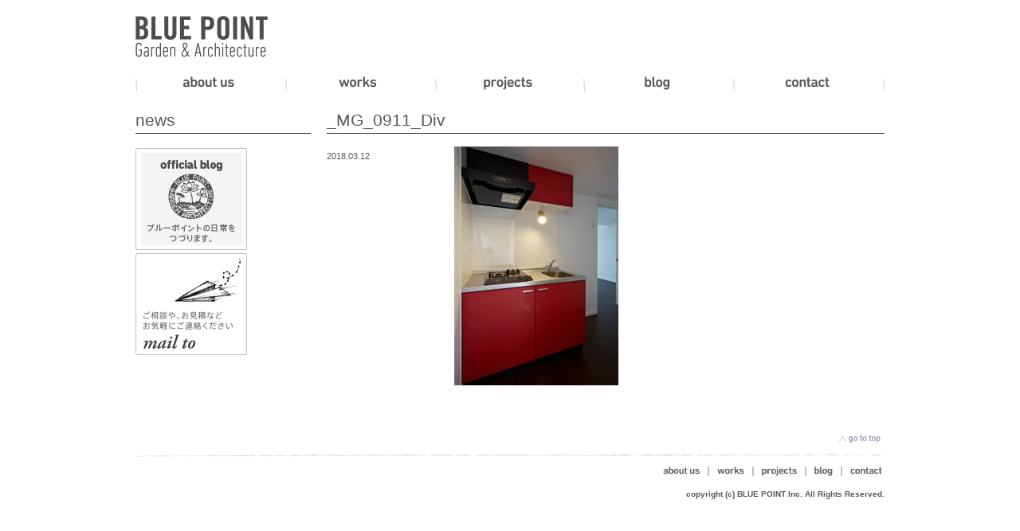

--- FILE ---
content_type: text/html; charset=UTF-8
request_url: http://bluepoint.jp/_mg_0911_div/
body_size: 3480
content:
<!doctype html>
<html lang="ja">
<head>
	<meta charset="UTF-8" />
    <title>ブルーポイント一級建築士事務所 |  | _MG_0911_Div</title>
	<meta name="keywords" content="横浜,女性建築家,木造耐火建築物">
 	<link rel="stylesheet" href="http://bluepoint.jp/wp-content/themes/bluepoint/style.css" type="text/css" />
	<link rel="stylesheet" href="http://bluepoint.jp/wp-content/themes/bluepoint/sanitize.scss" />
	<link rel="stylesheet" type="text/css" href="//cdn.jsdelivr.net/jquery.slick/1.5.9/slick.css"/>

<link rel="alternate" type="application/rss+xml" title="ブルーポイント一級建築士事務所 &raquo; _MG_0911_Div のコメントのフィード" href="http://bluepoint.jp/feed/?attachment_id=1960" />
		<script type="text/javascript">
			window._wpemojiSettings = {"baseUrl":"https:\/\/s.w.org\/images\/core\/emoji\/72x72\/","ext":".png","source":{"concatemoji":"http:\/\/bluepoint.jp\/wp-includes\/js\/wp-emoji-release.min.js?ver=4.5.32"}};
			!function(e,o,t){var a,n,r;function i(e){var t=o.createElement("script");t.src=e,t.type="text/javascript",o.getElementsByTagName("head")[0].appendChild(t)}for(r=Array("simple","flag","unicode8","diversity"),t.supports={everything:!0,everythingExceptFlag:!0},n=0;n<r.length;n++)t.supports[r[n]]=function(e){var t,a,n=o.createElement("canvas"),r=n.getContext&&n.getContext("2d"),i=String.fromCharCode;if(!r||!r.fillText)return!1;switch(r.textBaseline="top",r.font="600 32px Arial",e){case"flag":return r.fillText(i(55356,56806,55356,56826),0,0),3e3<n.toDataURL().length;case"diversity":return r.fillText(i(55356,57221),0,0),a=(t=r.getImageData(16,16,1,1).data)[0]+","+t[1]+","+t[2]+","+t[3],r.fillText(i(55356,57221,55356,57343),0,0),a!=(t=r.getImageData(16,16,1,1).data)[0]+","+t[1]+","+t[2]+","+t[3];case"simple":return r.fillText(i(55357,56835),0,0),0!==r.getImageData(16,16,1,1).data[0];case"unicode8":return r.fillText(i(55356,57135),0,0),0!==r.getImageData(16,16,1,1).data[0]}return!1}(r[n]),t.supports.everything=t.supports.everything&&t.supports[r[n]],"flag"!==r[n]&&(t.supports.everythingExceptFlag=t.supports.everythingExceptFlag&&t.supports[r[n]]);t.supports.everythingExceptFlag=t.supports.everythingExceptFlag&&!t.supports.flag,t.DOMReady=!1,t.readyCallback=function(){t.DOMReady=!0},t.supports.everything||(a=function(){t.readyCallback()},o.addEventListener?(o.addEventListener("DOMContentLoaded",a,!1),e.addEventListener("load",a,!1)):(e.attachEvent("onload",a),o.attachEvent("onreadystatechange",function(){"complete"===o.readyState&&t.readyCallback()})),(a=t.source||{}).concatemoji?i(a.concatemoji):a.wpemoji&&a.twemoji&&(i(a.twemoji),i(a.wpemoji)))}(window,document,window._wpemojiSettings);
		</script>
		<style type="text/css">
img.wp-smiley,
img.emoji {
	display: inline !important;
	border: none !important;
	box-shadow: none !important;
	height: 1em !important;
	width: 1em !important;
	margin: 0 .07em !important;
	vertical-align: -0.1em !important;
	background: none !important;
	padding: 0 !important;
}
</style>
<link rel='https://api.w.org/' href='http://bluepoint.jp/wp-json/' />
<link rel="EditURI" type="application/rsd+xml" title="RSD" href="http://bluepoint.jp/xmlrpc.php?rsd" />
<link rel="wlwmanifest" type="application/wlwmanifest+xml" href="http://bluepoint.jp/wp-includes/wlwmanifest.xml" /> 
<meta name="generator" content="WordPress 4.5.32" />
<link rel='shortlink' href='http://bluepoint.jp/?p=1960' />
<link rel="alternate" type="application/json+oembed" href="http://bluepoint.jp/wp-json/oembed/1.0/embed?url=http%3A%2F%2Fbluepoint.jp%2F_mg_0911_div%2F" />
<link rel="alternate" type="text/xml+oembed" href="http://bluepoint.jp/wp-json/oembed/1.0/embed?url=http%3A%2F%2Fbluepoint.jp%2F_mg_0911_div%2F&#038;format=xml" />
</head>
<body id="top">
<div id="wrapper">
	<header>
		<a href="http://bluepoint.jp"><img src="http://bluepoint.jp/wp-content/themes/bluepoint/images/logo.png" alt="BLUE POINT Garden & Architecture" /></a>
		<nav>
			<ul>
				<li><a href="http://bluepoint.jp/about"><img src="http://bluepoint.jp/wp-content/themes/bluepoint/images/about-us.png" alt="about us" /></a></li>
				<li><a href="http://bluepoint.jp/works"><img src="http://bluepoint.jp/wp-content/themes/bluepoint/images/works.png" alt="works" /></a></li>
				<li><a href="http://bluepoint.jp/projects"><img src="http://bluepoint.jp/wp-content/themes/bluepoint/images/projects.png" alt="projects" /></a></li>
				<li><a href="http://bluepoint.jp/blog"><img src="http://bluepoint.jp/wp-content/themes/bluepoint/images/blog.png" alt="blog" /></a></li>
				<li><a href="http://bluepoint.jp/contact"><img src="http://bluepoint.jp/wp-content/themes/bluepoint/images/contact.png" alt="contact" /></a></li>
			</ul>
		</nav>
	</header>
	<div id="feature">
	</div>
	<div id="content" class="sub">
		<aside>
						<h1>news</h1>
						
<ul class="recentposts">
				<a href="http://bluepoint.jp/blog" class="topblog"><img src="http://bluepoint.jp/wp-content/themes/bluepoint/images/top_blogbtn.png" alt="" /></a>
				<a href="http://bluepoint.jp/contact" class="topmailto"><img src="http://bluepoint.jp/wp-content/themes/bluepoint/images/top_mailto.png" alt="" /></a>
</ul>
<ul class="recentposts">
</ul>

		</aside>
		<main>
			<article id="works" class="blog">
				<div class="subtitle">
					<h1>_MG_0911_Div</h1>
				</div>
				<dl class="detail">
					<dt>
											<span class="datetime">2018.03.12</span><br>
					</dt>
					<dd>
						<p class="attachment"><a href='http://bluepoint.jp/wp-content/uploads/2018/03/MG_0911_Div.jpg'><img width="206" height="300" src="http://bluepoint.jp/wp-content/uploads/2018/03/MG_0911_Div-206x300.jpg" class="attachment-medium size-medium" alt="_MG_0911_Div" srcset="http://bluepoint.jp/wp-content/uploads/2018/03/MG_0911_Div-206x300.jpg 206w, http://bluepoint.jp/wp-content/uploads/2018/03/MG_0911_Div.jpg 688w" sizes="(max-width: 206px) 100vw, 206px" /></a></p>
					</dd>
				</dl>
		</main>
	</div>
		<footer>
		<img src="http://bluepoint.jp/wp-content/themes/bluepoint/images/bottomline.png" alt="" />
			<nav>
				<ul>
				<li><a href="http://bluepoint.jp/about"><img src="http://bluepoint.jp/wp-content/themes/bluepoint/images/about-us.png" alt="about us" /></a></li>
				<li><a href="http://bluepoint.jp/works"><img src="http://bluepoint.jp/wp-content/themes/bluepoint/images/works.png" alt="works" /></a></li>
				<li><a href="http://bluepoint.jp/projects"><img src="http://bluepoint.jp/wp-content/themes/bluepoint/images/projects.png" alt="projects" /></a></li>
				<li><a href="http://bluepoint.jp/blog"><img src="http://bluepoint.jp/wp-content/themes/bluepoint/images/blog.png" alt="blog" /></a></li>
				<li><a href="http://bluepoint.jp/contact"><img src="http://bluepoint.jp/wp-content/themes/bluepoint/images/contact.png" alt="contact" /></a></li>
				</ul>
			</nav>
			<p class="copyright">copyright (c) BLUE POINT Inc. All Rights Reserved.</p>
		</footer>
<a class="gototop" href="#top"><img src="http://bluepoint.jp/wp-content/themes/bluepoint/images/gototop.png"></a>
	</div>
</div>
<script src="https://code.jquery.com/jquery-1.12.3.min.js" integrity="sha256-aaODHAgvwQW1bFOGXMeX+pC4PZIPsvn2h1sArYOhgXQ=" crossorigin="anonymous"></script>
<script type="text/javascript" src="//cdn.jsdelivr.net/jquery.slick/1.5.9/slick.min.js"></script>
<script>

	jQuery('#feature').slick({
		accessibility:false,
		autoplay:true,
		autoplaySpeed:4000,
		speed:1000,
		fade:true,
		draggable: true,
  		pauseOnHover: true,
  		arrows: false,
  	});
$(document).ready(function() {
	jQuery(".topthumb img").each(function(){
		    var iw, ih;
		    var cw = 140;    /*トリミング後の横幅*/
		    var ch = 140;    /*トリミング後の縦幅*/
		    if(jQuery(this).width() > jQuery(this).height()){
		        var xy = jQuery(this).width() / jQuery(this).height();
		    	jQuery(this).css("height", ch+"px");
		    	jQuery(this).css("width", "auto");   
		    	var iw = (ch * xy - cw) / 2;
		    	var ih = 0;
		    }else{
		        var xy = jQuery(this).height() / jQuery(this).width();
		    	jQuery(this).css("width", cw+"px");   
		    	jQuery(this).css("height", "auto");
		    	var ih = (cw * xy - ch) / 2;
		    	var iw = 0;
		    }
		    jQuery(this).css("top", "-"+ih+"px");
		    jQuery(this).css("left", "-"+iw+"px");
	});
	jQuery(".frontthumb img").each(function(){
		    var iw, ih;
		    var cw = 247;    /*トリミング後の横幅*/
		    var ch = 165;    /*トリミング後の縦幅*/
		    if(jQuery(this).width() > jQuery(this).height()){
		        var xy = jQuery(this).width() / jQuery(this).height();
		    	jQuery(this).css("height", ch+"px");
		    	jQuery(this).css("width", "auto");   
		    	var iw = (ch * xy - cw) / 2;
		    	var ih = 0;
		    }else{
		        var xy = jQuery(this).height() / jQuery(this).width();
		    	jQuery(this).css("width", cw+"px");   
		    	jQuery(this).css("height", "auto");
		    	var ih = (cw * xy - ch) / 2;
		    	var iw = 0;
		    }
		    jQuery(this).css("top", "-"+ih+"px");
		    jQuery(this).css("left", "-"+iw+"px");
	});
	jQuery(".thumb a img").each(function(){
		    var iw, ih;
		    var cw = 60;    /*トリミング後の横幅*/
		    var ch = 60;    /*トリミング後の縦幅*/
		    if(jQuery(this).width() > jQuery(this).height()){
		        var xy = jQuery(this).width() / jQuery(this).height();
		    	jQuery(this).css("height", ch+"px");
		    	jQuery(this).css("width", "auto");   
		    	var iw = (ch * xy - cw) / 2;
		    	var ih = 0;
		    }else{
		        var xy = jQuery(this).height() / jQuery(this).width();
		    	jQuery(this).css("width", cw+"px");   
		    	jQuery(this).css("height", "auto");
		    	var ih = (cw * xy - ch) / 2;
		    	var iw = 0;
		    }
		    jQuery(this).css("top", "-"+ih+"px");
		    jQuery(this).css("left", "-"+iw+"px");
	});
});

jQuery(window).load(function(){

	//スムーズスクロール
    var url = jQuery(location).attr('href');
    
	jQuery('a').click(function(){
	    var anchor = jQuery(this).attr('href');
	    if(anchor.indexOf("#") > -1){
		    event.preventDefault();
			var ahash = anchor.split("#");
			ahash   = '#' + ahash[ahash.length -1];
			if(ahash.indexOf("?id=") > -1){
				ahash = ahash.split("?id=");
				ahash   = '#' + ahash[ahash.length -1];
			}
			var position    =  jQuery(ahash).offset().top;
			if(jQuery(window).width() > 768){
				position = position - jQuery(".sticky-menu").height();
			}else{
				position = position - jQuery(".sticky-menu").height();
			}
			jQuery("html, body").animate({scrollTop:position}, 800);
	    }else{
			event.preventDefault();
			setTimeout(function(){
                location.href = anchor;
            }, 300);			
	    }
	});
});

		
jQuery(function($){
	$('.key img').bind('load',function(){
		var ImgHeight = $(this).height();
		var ImgWidth =  $(this).width();
		if(ImgHeight > ImgWidth * 0.6947){
			$(this).css('height','487px');
			$(this).css('width','auto');
			$('.key').css('height','487px').css('text-align','center');
		}
	});
	$('.thumb a').click(function(){
		if($(this).hasClass('over') == false){
			$('.thumb a').removeClass('over');
			$(this).addClass('over');
			$('.key img').hide().attr('src',$(this).attr('link-target')).fadeIn();
		};
	});
});

jQuery(function($){
      $(".r_year").click(function(){
	      var year = $(this).text();
           $(".archive_month_"+year).slideToggle();
           $(this).children('.arrow').toggleClass("active");
	 });
});

jQuery(function($){
      $(".extend").click(function(){
           $(".extended").slideToggle();
           $(this).children('.arrow').toggleClass("active");
	 });
});

</script>
		<script type='text/javascript' src='http://bluepoint.jp/wp-includes/js/wp-embed.min.js?ver=4.5.32'></script>
</body>
</html>

--- FILE ---
content_type: text/css
request_url: http://bluepoint.jp/wp-content/themes/bluepoint/style.css
body_size: 2779
content:
/*
Theme Name: BluePoint
Author: YS
Description: Theme for  BluePoint
Version: 1
Text Domain: bluepoint
*/
body	{
/*
	background-image: url("images/all.png");
*/	background-color: white;
	background-position: center top;
	background-repeat: no-repeat;
	font-family: arial, sans-serif;
	margin:0;
	padding:0;
}

main img	{
	max-width: 100%;
}
a	{
	text-decoration: none;
	-webkit-transition: 0.5s ease!important;
	-moz-transition: 0.5s ease!important;
	-o-transition: 0.5s ease!important;
	-ms-transition: 0.5s ease!important;
	transition: 0.5s ease!important;
}

a:hover	{
	-webkit-opacity: 0.3!important;
	-moz-opacity: 0.3!important;
	-ms-opacity: 0.3!important;
	-o-opacity: 0.3!important;
	opacity: 0.3!important;
	text-decoration: underline;
}

.current a img	{
	-webkit-opacity: 0.4;
	-moz-opacity: 0.4;
	-ms-opacity: 0.4;
	-o-opacity: 0.4;
	opacity: 0.4;
}

a img	{
	border:none;
}
h1,h2,h3,h4,h5.h6,dt,dd,th,td,p,span	{
	color:#595757;
	font-weight: normal;
	line-height: 140%;
	margin:0;
	padding:0;
}

#wrapper	{
	width: 960px;
	margin:0 auto;
	padding: 20px 10px;
	box-sizing: border-box;
	position: relative;
}

header nav	{
	width:100%;
}

header nav ul	{
	display: table;
	width:100%;
	margin:20px 0 0 0;
	padding:0;
	background-image: url('images/globalnavi.png');
	background-position: center center;
	background-repeat: no-repeat;
}

header nav ul li	{
	display: table-cell;
	text-align: center;
	vertical-align: middle;
	width: 20%;
	margin:0;
	padding:0;
}

header nav ul li img	{
	position: relative;
	left:-3px;
}

#feature img	{
	margin:10px auto 20px;
	margin-left:-1px;
}

#content aside	{
	width: 299px;
	margin:0;
	padding:0;
	float: left;
	box-sizing: border-box;
}

#content aside .articlearea	{
	border-right: 2px solid #b2b2b2;
	box-sizing: border-box;
	padding-right: 12px;
	display: block;
	height: 240px;
	overflow-y: hidden;
}
#content aside .articlearea article	{
	margin:0;
	padding:0 0 10px;
	border-bottom: 1px dotted #e0e0e0;
	position:relative;
}

#content aside .articlearea a	{
	position:absolute;
    top:0;
    left:0;
    width:100%;
    height:100%;
    text-indent:-9999px;
}

#content aside .articlearea a:hover{
    background-color:#FFF;
	-webkit-opacity: 0.7!important;
	-moz-opacity: 0.7!important;
	-ms-opacity: 0.7!important;
	-o-opacity: 0.7!important;
	opacity: 0.7!important;
}

#content aside .articlearea article:last-child	{
	border-bottom: none;
}

#content aside article .datetime	{
	font-size: 8pt;
}

#content aside article h1	{
	font-size: 10pt;
	color: #8087a5;
	margin:3px 0;
}

#content aside article p	{
	font-size:  8pt;
}

#content main	{
	float: right;
	width: 639px;
	box-sizing: border-box;
}

#content main .newblock	{
	width: 140px;
	float:left;
	margin-left:20px;
	display: block;
	box-sizing: border-box;
	height: 266px;
}


#content main .newblock:last-child	{
	margin-left: 19px;
}

#content main .newblock .top blog,#content main .newblock .topmailto	{
	display: block;
	margin-top: 6px;
}
#content main .newblock .inner	{
	position: relative;
	height: 266px;
}

#content main .newblock .inner a	{
	position:absolute;
    top:0;
    left:0;
    width:100%;
    height:100%;
    text-indent:-99999px;
}

#content main .newblock .inner a:hover{
    background-color:#FFF;
	-webkit-opacity: 0.7!important;
	-moz-opacity: 0.7!important;
	-ms-opacity: 0.7!important;
	-o-opacity: 0.7!important;
	opacity: 0.7!important;
}


.top_main_title	{
	margin-bottom: 3px;
}

#content main .newblock .inner .topthumb	{
	height:  140px;
	width:  140px;
	background-color: #ddd;
	overflow: hidden;
	text-align: center;
}

#content main .newblock .inner img	{
	
	min-height:  140px;
	min-width:  140px;
	height:  auto;
	width:auto;
	max-width: none;
	text-align: center;
}

#content main .newblock .inner h1	{
	font-size: 10pt;
	margin-top:3px;
}

#content main .newblock .inner p	{
	position: absolute;
	left:0;
	top:167px;
	font-size: 8pt;
	margin-top:20px;
}

#content main article.bodytext h2	{
	font-weight: bold;
	line-height: 150%;
	font-size: 14pt;
	margin:20px 0;
}

#content main article.bodytext p	{
	line-height: 150%;
	font-size: 12pt;
	margin:10px 0;
}


.gototop	{
	position: absolute;
	right: 15px;
	bottom:70px;
}
footer	{
	clear: both;
	width:100%;
	position: relative;
	padding-top:10px;
	height: 50px;
}
footer nav ul	{
	display: table;
	position: absolute;
	top: 20px;
	right: -7px;
	display: block;
}

footer nav ul li	{
	display: table-cell;
	text-align: center;
	border-right:2px solid #c1c1c1;
	height: 12px;
	margin:0;
	padding:0 10px;
	box-sizing: border-box;
	line-height: 0;
}

footer nav ul li:last-child	{
	border-right: none;
}

footer nav ul li img	{
	height: 12px;
	text-align: center;
	margin: 0;
	padding: 0;
}

footer .copyright	{
	font-size:10px;
	font-weight: bold;
	text-align: right;
	margin-top:36px;
}

/* subpage */

.sub	{
	margin-top: 20px;
}

.sub aside	{
	width:220px!important;
	overflow-x: hidden;
	margin:0;
	padding:0;
	float: left;
	box-sizing: border-box;
}

.sub aside h1	{
	font-size:16pt;
	width:100%;
	min-height:30px;
	border-bottom: 1px solid #3e3a39;
}

.sub aside .sidemenu	{
	border-right: none!important;
	box-sizing: border-box;
	width:220px;
	padding:0;
	margin:18px 0;
	text-indent:0;
	border-top: 1px solid #e0e0e0;
}

.sub aside .sidemenu li	{
	list-style-type: none;
	border-bottom: 1px solid #e0e0e0;
	min-height:30px;
	box-sizing: border-box;
	padding-top: 5px;
}

.sub aside .sidemenu li a	{
	color:#595757;
	text-decoration: none;
}

.sub aside .recentposts	{
	border-right: none!important;
	box-sizing: border-box;
	width:220px;
	padding:0 0 18px;
	margin:18px 0;
	text-indent:0;
}

.sub aside .recentposts li	{
	list-style-type: none;
	min-height:30px;
	box-sizing: border-box;
	padding-top: 5px;
}

.sub aside .recentposts li a	{
	color:#595757;
	text-decoration: none;
}

.sub aside .sidemenu2nd	{
	border-right: none!important;
	box-sizing: border-box;
	width:140px;
	padding:0;
	margin:18px 0;
	text-indent:0;
	border-top: none;
}

.sub aside .sidemenu2nd li	{
	list-style-type: none;
	border-bottom: none;
	height:30px;
	box-sizing: border-box;
	padding-top: 5px;
}

.sub aside .sidemenu2nd li a	{
	color:#595757;
	text-decoration: none;
}


.sub main	{
	width:700px!important;
}

.sub main .subtitle	{
	width:100%;
	height:30px;
	border-bottom: 1px solid #3e3a39;
	
}

.sub main .subtitle h1	{
	font-size:16pt;
}

.sub main article	{
	clear: both;
	margin-bottom: 30px;
}

.sub main dl	{
	clear: both;
}

.sub main dl dt	{
	width:160px;
	clear: both;
	float: left;
	font-size: 10pt;
	line-height: 180%;
}

.sub main dl dd	{
	width:540px;
	margin-left: 160px;
	line-height: 180%;
	font-size: 10pt;
	margin-bottom: 60px;
}

.sub main dl.memberprof dd	{
	margin-bottom: 0;
}

.sub main dl dd dl.profilechild	{
	clear: both;
	vertical-align: top;
	margin-top: 0;
}


.sub main dl dd dl.profilechild dt	{
	width:120px;
	float: left;
}

.sub main dl dd dl.profilechild dd	{
	margin: 0;
	width: 415px;
	float: left;
}

.sub main dl dd dl.profilechild dd dl	{
	clear: both;
	display: block;
	margin: 0;
}

.sub main dl dd dl.profilechild dd dl dt	{
	width: 60px;
	float: left;
}

.sub main dl dd dl.profilechild dd dl dd	{
	float: right;
	width: 355px;
	margin:0;
	padding:0;
}

.members .member dl dt	{
	width: 60px;
	clear: both;
}

.members .member dl dd	{
	width: 360px;
	float: none;
	margin-left: 60px;
}

.sub main article .members	{
	clear: both;
	padding-top: 60px;
}

.sub main article .members .member	{
	width:240px;
	float:left;
	border-top: 1px solid #e0e0e0;
	padding-top: 10px;
	box-sizing: border-box;
	padding-bottom: 60px;
	display: block;
}

.sub main article .members .member:nth-child(even)	{
	float: right;
}

.work,.project	{
	float: left;
	margin:20px 10px 0;
}

.work:nth-child(3n+2),.project:nth-child(3n+2)	{
	margin-left:0;
}

.work:nth-child(3n+1),.project:nth-child(3n+1)	{
	margin-right:0;
}

.house,.house a	{
	color: #6eadcf!important;
}

.soho,.soho a	{
	color: #708fbf!important;
}

.shop,.shop a	{
	color: #c17b91!important;
}

.apartment, .apartment a	{
	color: #906494!important;
}

.interior, .interior a	{
	color: #cc0000!important;
}

.exterior, .exterior a	{
	color: #dfae5a!important;
}

.wooden,.wooden a	{
	color: #aec45e!important;
}

.work .tag,.work .datetime,.detail .tag,.detail .datetime,.detail .status,.project .tag,.project .status	{
	font-size: 8pt;
	line-height: 120%;
}

.work h1,.project h1,.detail h1	{
	font-size: 11pt;
	line-height: 120%;
	margin:5px 0;
}
.work	{
	word-break: break-all;
}
.work h1	{
	display: block;
	width: 220px;
	font-size: 10.5pt;
}
.status {
	color:#6e89a5;
}

.work	{
	position: relative;
}

.work a,.project a	{
	text-decoration: none;
	color:#595757;
}

.work a.detail{
	position:absolute;
    top:0;
    left:0;
    width:100%;
    height:100%;
    text-indent:-9999px;
}

.work a.detail:hover{
    background-color:#FFF;
	-webkit-opacity: 0.7!important;
	-moz-opacity: 0.7!important;
	-ms-opacity: 0.7!important;
	-o-opacity: 0.7!important;
	opacity: 0.7!important;
}

.frontthumb	{
	display: block;
	width:220px;
	height:165px;
	overflow: hidden;
	margin-bottom:5px;
}

.frontthumb img	{
	min-width:220px;
	min-height:165px;
	height:auto;
	width:auto;
	max-width: none;
}
.key	{
	margin:20px 0px;
}

.key img	{
	max-width: 100%;
	height:487px;
}
.thumb	{
	height:60px;
	margin-bottom: 20px;
}

.thumb a	{
	display: block;
	float: left;
	width:60px;
	height:60px;
	overflow: hidden;
	margin-right: 20px;
}

.thumb a img	{
	min-height:60px;
	min-width:60px;
	height: 60px;
	width: auto;
	max-width: none;
}

.detail dd	{
	word-break: break-all;
}

.table	{
	margin-bottom:0;
}

.table dt	{
	width: 75px!important;
	margin-bottom:0;
}

.table dd	{
	margin-left: 75px!important;
	margin-bottom:0!important;
}

#wooden h1,#wooden h2,#wooden p	{
	line-height: 150%;
	margin-bottom: 10px;
}

#wooden h1,#wooden h2	{
	font-size:11pt;
	font-weight: bold;
}

input[type="text"]	{
	width:300px;
	height:27px;
	border:1px solid gray;
	margin-bottom:10px;
}

textarea	{
	width:380px;
	height:162px;
	border:1px solid gray;
}

dd p	{
	line-height: 150%;
	margin-bottom: 10px;
}

.text-right	{
	text-align: right;
}

.text-right a	{
	text-decoration: none;
	color: #666;
}

.blog	{
	position: relative;
}

.blog .rightbox	{
	position: absolute;
	right: 0;
	top:50px;
	width:160px;
	font-size: 14px;
}

.blog .rightbox .r_year	{
	margin:20px 0 10px;
}

.blog .rightbox li	{
	list-style-type: none;
	margin:0;
	padding:0;
	padding-top: 5px;
}

.blog .rightbox a	{
	color:#666;
}

.blog dl	{
	margin-bottom: 40px;
}

.submit-container {
	display: block;
	margin: 0 auto;
	text-align: center;
}

input[type="submit"]{
	font-size: 12pt;
	background-color: white;
	border: 1px solid gray;
	font-weight: normal;
}

.bloginner	{
	margin-top:20px;
	margin-bottom: 0!important;
	padding-bottom: 0;
}

.bloginner dt h1	{
	font-size:10pt;
	font-weight:  bold;
}
.bloginner dd	{
	width:300px!important;
	font-family: "游明朝", YuMincho, "ヒラギノ明朝 ProN W3", "Hiragino Mincho ProN", "HG明朝E", "ＭＳ Ｐ明朝", "ＭＳ 明朝", serif;!important;
	border-bottom:1px solid black;
	margin-bottom:0!important;
	padding-bottom: 40px;
}

.bloginner dd img	{
	width: 100%;
	height:auto;
}

.arrow	{
	margin-left:5px;
	position: relative;
	top:-3px;
}

.active	{
   	-webkit-transform: rotate(180deg);
    transform: rotate(180deg);
}

.pagination	{
	margin-top:15px;
	margin-left: 160px;
}

.pagination span.current	{
	font-family: serif;
	display: table-cell;
	border:1px solid black;
	color: black;
	padding: 2px 5px 0;
	vertical-align: middle;
	width:12px;
	height:20px;
	font-size: 14px;
	text-align: center;
	float: left;
	margin-right: 5px;
	text-decoration: none;
}

.pagination a	{
	font-family: serif;
	display: table-cell;
	border:1px solid #999;
	color: #666;
	padding: 1px 5px;
	vertical-align: middle;
	width:12px;
	height:20px;
	font-size: 14px;
	text-align: center;
	float: left;
	margin-right: 5px;
	text-decoration: none;
}

.extend	{
	font-size: 12px;
	color: #999;
}
.extended	{
	display: none;
}

--- FILE ---
content_type: text/plain
request_url: http://bluepoint.jp/wp-content/themes/bluepoint/sanitize.scss
body_size: 2117
content:
/*! sanitize.css v3.3.0 | CC0 1.0 Public Domain | github.com/10up/sanitize.css */

// Latest tested: Android 6, Chrome 48, Edge 13, Firefox 44, Internet Explorer 11, iOS 9, Opera 35, Safari 9, Windows Phone 8.1

/*
 * Normalization
 */

abbr[title] {
	text-decoration: underline; // Chrome 48+, Edge 12+, Internet Explorer 11-, Safari 9+
	text-decoration: underline dotted; // Firefox 40+
}

audio:not([controls]) {
	display: none; // Chrome 44-, iOS 8+, Safari 9+
}

b,
strong {
	font-weight: bolder; // Edge 12+, Safari 6.2+, and Chrome 18+
}

button {
	-webkit-appearance: button; // iOS 8+
	overflow: visible; // Internet Explorer 11-
}

button,
input {
	&::-moz-focus-inner {
		border: 0; // Firefox 4+
		padding: 0; // Firefox 4+
	}

	&:-moz-focusring {
		outline: 1px dotted ButtonText; // Firefox 4+
	}
}

button,
select {
	text-transform: none; // Firefox 40+, Internet Explorer 11-
}

details {
	display: block; // Edge 12+, Firefox 40+, Internet Explorer 11-, Windows Phone 8.1+
}

hr {
	overflow: visible; // Internet Explorer 11-, Edge 12+
}

html {
	-ms-overflow-style: -ms-autohiding-scrollbar; // Edge 12+, Internet Explorer 11-
	overflow-y: scroll; // All browsers without overlaying scrollbars
	-webkit-text-size-adjust: 100%; // iOS 8+, Windows Phone 8.1+
}

input {
	-webkit-border-radius: 0; // iOS 8+

	&[type="button"],
	&[type="reset"],
	&[type="submit"] {
		-webkit-appearance: button; // iOS 8+
	}

	&[type="number"] {
		width: auto; // Firefox 36+
	}

	&[type="search"] {
		-webkit-appearance: textfield; // Chrome 45+, Safari 9+

		&::-webkit-search-cancel-button,
		&::-webkit-search-decoration {
			-webkit-appearance: none; // Chrome 45+, Safari 9+
		}
	}
}

main {
	display: block; // Android 4.3-, Internet Explorer 11-, Windows Phone 8.1+
}

pre {
	overflow: auto; // Internet Explorer 11-
}

progress {
	display: inline-block; // Internet Explorer 11-, Windows Phone 8.1+
}

summary {
	display: block; // Firefox 40+, Internet Explorer 11-, Windows Phone 8.1+
}

svg:not(:root) {
	overflow: hidden; // Internet Explorer 11-
}

template {
	display: none; // Android 4.3-, Internet Explorer 11-, iOS 7-, Safari 7-, Windows Phone 8.1+
}

textarea {
	overflow: auto; // Edge 12+, Internet Explorer 11-
}

[hidden] {
	display: none; // Internet Explorer 10-
}

/*
 * Universal inheritance
 */

*,
::before,
::after {
	box-sizing: inherit;
}

* {
	font-size: inherit;
	line-height: inherit;
}

::before,
::after {
	text-decoration: inherit;
	vertical-align: inherit;
}

button,
input,
select,
textarea {
	font-family: inherit;
	font-style: inherit;
	font-weight: inherit;
}



/*
 * Opinionated defaults
 */

// specify the margin and padding of all elements

* {
	margin: 0;
	padding: 0;
}

// specify the border style and width of all elements

*,
::before,
::after {
	border-style: solid;
	border-width: 0;
}

// remove the tapping delay from clickable elements

a,
area,
button,
input,
label,
select,
textarea,
[tabindex] {
	touch-action: manipulation;
}

// specify the standard appearance of selects

select {
	-moz-appearance: none;    // Firefox 40+
	-webkit-appearance: none; // Chrome 45+

	&::-ms-expand {
		display: none;        // Edge 12+, Internet Explorer 11-
	}

	&::-ms-value {
		color: currentColor;  // Edge 12+, Internet Explorer 11-
	}
}

// use current current as the default fill of svg elements

svg {
	fill: currentColor;
}

// specify the progress cursor of updating elements

[aria-busy="true"] {
	cursor: progress;
}

// specify the pointer cursor of trigger elements

[aria-controls] {
	cursor: pointer;
}

// specify the unstyled cursor of disabled, not-editable, or otherwise inoperable elements

[aria-disabled] {
	cursor: default;
}

// specify the style of visually hidden yet accessible elements

[hidden][aria-hidden="false"] {
	clip: rect(0 0 0 0);
	display: inherit;
	position: absolute;

	&:focus {
		clip: auto;
	}
}



/*
 * Configurable defaults
 */

// specify the core styles of all elements

* {
	background-repeat: if(variable-exists(background-repeat), $background-repeat, no-repeat);
}

// specify the root styles of the document

:root {
	background-color: if(variable-exists(root-background-color), $root-background-color, #ffffff);
	box-sizing: if(variable-exists(root-box-sizing), $root-box-sizing, border-box);
	color: if(variable-exists(root-color), $root-color, #000000);
	cursor: if(variable-exists(root-cursor), $root-cursor, default);
	font: if(variable-exists(root-font-size), $root-font-size, 100%)/#{if(variable-exists(root-line-height), $root-line-height, 1.5)} if(variable-exists(root-font-family), $root-font-family, sans-serif);
}

// specify the text decoration of anchors

a {
	text-decoration: if(variable-exists(anchor-text-decoration), $anchor-text-decoration, none);
}

// specify the alignment of media elements

audio,
canvas,
iframe,
img,
svg,
video {
	vertical-align: if(variable-exists(media-element-vertical-align), $media-element-vertical-align, middle);
}

// specify the background color of form elements

button,
input,
select,
textarea {
	background-color: if(variable-exists(form-element-background-color), $form-element-background-color, transparent);
	color: if(variable-exists(form-element-color), $form-element-color, inherit);
}

// specify the minimum height of form elements

button,
[type="button"],
[type="date"],
[type="datetime"],
[type="datetime-local"],
[type="email"],
[type="month"],
[type="number"],
[type="password"],
[type="reset"],
[type="search"],
[type="submit"],
[type="tel"],
[type="text"],
[type="time"],
[type="url"],
[type="week"],
select,
textarea {
	min-height: if(variable-exists(form-element-min-height), $form-element-min-height, 1.5em);
}

// specify the font family of code elements

code,
kbd,
pre,
samp {
	font-family: if(variable-exists(monospace-font-family), $monospace-font-family, monospace), monospace;
}

// specify the list style of nav lists

nav ol,
nav ul {
	list-style: if(variable-exists(nav-list-style), $nav-list-style, none);
}

// specify the font size of small elements

small {
	font-size: if(variable-exists(small-font-size), $small-font-size, 75%);
}

// specify the border styling of tables

table {
	border-collapse: if(variable-exists(table-border-collapse), $table-border-collapse, collapse);
	border-spacing: if(variable-exists(table-border-spacing), $table-border-spacing, 0);
}

// specify the resizability of textareas

textarea {
	resize: if(variable-exists(textarea-resize), $textarea-resize, vertical);
}

// specify the background color, font color, and drop shadow of text selections

::-moz-selection {
	background-color: if(variable-exists(selection-background-color), $selection-background-color, #b3d4fc); // required when declaring ::selection
	color: if(variable-exists(selection-color), $selection-color, #ffffff);
	text-shadow: if(variable-exists(selection-text-shadow), $selection-text-shadow, none);
}

::selection {
	background-color: if(variable-exists(selection-background-color), $selection-background-color, #b3d4fc); // required when declaring ::selection
	color: if(variable-exists(selection-color), $selection-color, #ffffff);
	text-shadow: if(variable-exists(selection-text-shadow), $selection-text-shadow, none);
}